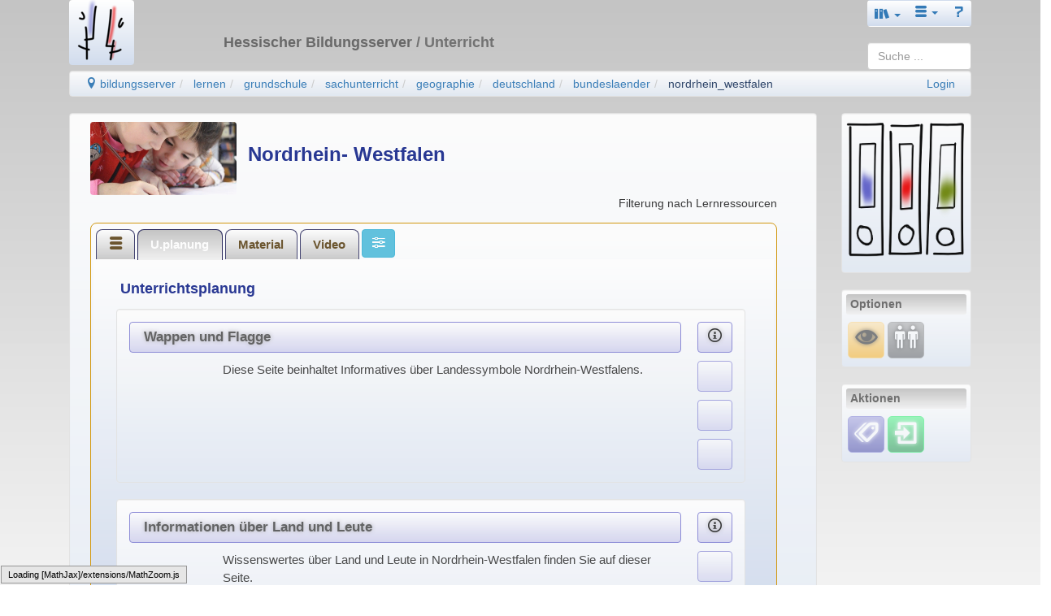

--- FILE ---
content_type: text/html; charset=utf-8
request_url: https://lernarchiv.bildung.hessen.de/grundschule/Sachunterricht/geographie/deutschland/bundeslaender/nordrhein_westfalen/index.html
body_size: 6705
content:
<!DOCTYPE html>
<html lang="de">
<head>
    

<meta charset="UTF-8" />
<meta http-equiv="X-UA-Compatible" content="IE=edge,chrome=1" />
<meta name="viewport" content="width=device-width, initial-scale=1.0" />
<meta name="DC.Subject.Publisher" content="Hessischer Bildungsserver" />
<meta name="DC.Subject.Rights" content="https://djaco.bildung.hessen.de/impress.html" />


<title>Hessischer Bildungsserver</title>

<link href="/djaco_media/skin_style/logo/favicon.ico" rel="shortcut icon" sizes="32x32">
<link href="/djaco_media/skin_style/logo/bs_logo_200x200.png" rel="shortcut icon" sizes="200x200">
<link href="/djaco_media/skin_style/logo/apple-icon-bs.png" rel="apple-touch-icon">

<link rel="stylesheet" type="text/css" href="/djaco_media/javascript/jquery/css/sunny/jquery-ui.css" />
<link href="/djaco_media/bootstrap_djaco.min.css" rel="stylesheet">
<link rel="stylesheet" type="text/css" href="/djaco_media/skin_style/djaco_blau_02.css" />
<link rel="stylesheet" type="text/css" href="/djaco_media/font/icomoon/style.css" />

<script type="text/javascript" src="/djaco_media/javascript/jquery/jquery_djaco.js"></script>

<script src="/djaco_media/bootstrap/js/bootstrap.js"></script>
<link href="/djaco_media/bootstrap-dialog/bootstrap-dialog.css" rel="stylesheet" type="text/css">
<script src="/djaco_media/bootstrap-dialog/bootstrap-dialog.js"></script>
<script>
    
    var bootstrapTooltip = $.fn.tooltip.noConflict();
    $.fn.bootstrapTTip = bootstrapTooltip;
    
    var bootstrapButton = $.fn.button.noConflict();
    
    $.fn.bootstrapBtn = bootstrapButton 
</script>







    
    <style>
body {


    background: -webkit-linear-gradient(top, rgba(195,195,195,1), rgba(240,240,240,0.82));
    background: linear-gradient(to top, rgba(240,240,240,0.82), rgba(195,195,195,1));



    background-attachment: fixed;
}


.aside-info h1, .aside-info h2, .aside-info h3, .aside-info h4, .aside-info h5, .aside-info h6 {
	background: #bcbbe8;
	background: -webkit-gradient(linear, left bottom, left top, color-stop(0, rgba(240,240,240,0.82)), color-stop(1, rgba(195,195,195,1)));
	background: -ms-linear-gradient(bottom, rgba(195,195,195,1), rgba(240,240,240,0.82));
	background: -moz-linear-gradient(center bottom, rgba(195,195,195,1) 0%, rgba(240,240,240,0.82) 100%);
	background: -o-linear-gradient(rgba(195,195,195,1), rgba(240,240,240,0.82));
	filter: progid:DXImageTransform.Microsoft.gradient(startColorstr='rgba(240,240,240,0.82)', endColorstr='rgba(195,195,195,1)', GradientType=0);
	color: rgba(105,105,105,1);
}

.nav > li.active > a, .ui-state-active, .ui-widget-content .ui-state-active, .ui-widget-header .ui-state-active {
	background: #bcbbe8;
	background: -webkit-gradient(linear, left bottom, left top, color-stop(0, rgba(240,240,240,0.82)), color-stop(1, rgba(195,195,195,1)));
	background: -ms-linear-gradient(bottom, rgba(195,195,195,1), rgba(240,240,240,0.82));
	background: -moz-linear-gradient(center bottom, rgba(195,195,195,1) 0%, rgba(240,240,240,0.82) 100%);
	background: -o-linear-gradient(rgba(195,195,195,1), rgba(240,240,240,0.82));
	filter: progid:DXImageTransform.Microsoft.gradient(startColorstr='rgba(240,240,240,0.82)', endColorstr='rgba(195,195,195,1)', GradientType=0);
    opacity: 1;
	color: white;
	border-color: #1d1d54;
}
.nav > li > a:hover {
	background-color: rgba(195,195,195,1);
	color: #fffacd;
	text-shadow: none;
	outline: 0;
	-webkit-box-shadow: inset 0 1px 1px rgba(0,0,0,.075), 0 0 8px rgba(82,168,236,.6);
	-moz-box-shadow: inset 0 1px 1px rgba(0,0,0,.075), 0 0 8px rgba(82,168,236,.6);
	box-shadow: inset 0 1px 1px rgba(0,0,0,.075), 0 0 8px rgba(82,168,236,.6);
}



.header h1, .header h2, .header h3, .header h4, .header h5, .header h6 {

    color: rgba(105,105,105,1);

}
.right_bottom_space {
    padding-right: 5px;
    padding-bottom: 5px;
}
</style>

</head>
<body>
<div class="container hidden-print">
    <header>
        

    <div class="container-fluid">
        
        <div style="padding-bottom: 1px" class="row">
            
            <div class="hidden-xs hidden-print col-sm-2">
                <a href="https://djaco.bildung.hessen.de" class="no-highlight"><img
                        src="/djaco_media/skin_style/logo/bs_logo_80x80.png"
                        height="100%" alt="Bildung Hessen Logo"
                        class="light bordered-null"/></a>
            </div>
            
            <div class=" col-xs-12 col-sm-10 pull-right">
                
                <div class="row">
                    
                        <div class="col col-sm-offset-8 col-md-offset-8 col-lg-offset-8 col-sm-4">
                            <nav>
                                <div class="navbar light pull-right">
                                    <div>
                                        <ul class="nav nav-pills">
                                            <style>
    .dropdown-toggle:hover .dropdown-menu {
        display: block;
    }
</style>

                    <li class="dropdown">
                        <a id="start" href="#" role="button" class="dropdown-toggle" data-toggle="dropdown"><span class="glyphicon icon-books" style="font-size: 130%"></span> <b class="caret"></b></a>
                        <ul class="dropdown-menu" role="menu" aria-labelledby="drop2">
                            <li>
                                <a role="menuitem" id="unterricht" href="https://lernarchiv.bildung.hessen.de/index.html">Unterricht</a>
                            </li>
                            <li>
                                <a role="menuitem" id="lehrerbildung_tablet" href="https://lehrerbildung.bildung.hessen.de/index.html">Lehrerbildung</a>
                            </li>
                            <li>
                                <a role="menuitem" id="medienbildung_tablet" href="https://medien.bildung.hessen.de/index.html">Medienbildung</a>
                            </li>
                            <li>
                                <a role="menuitem" id="schule" href="https://djaco.bildung.hessen.de/schule/index.html">Schule</a>
                            </li>
                            <li>
                                <a role="menuitem" id="region" href="https://region.bildung.hessen.de/index.html">Bildungsregion</a>
                            </li>
                            <li>
                                <a role="menuitem" id="plattform" href="https://arbeitsplattform.bildung.hessen.de/index.html">Arbeitsplattform</a>
                            </li>
                            <li>
                                <a role="menuitem" id="mehr" href="https://dms-portal.bildung.hessen.de/mehr/index.html">Mehr ...</a>
                            </li>
                            <div class="hidden-lg">
                            <li role="menuitem"><a href="http://www.hessen.de/" title="Landesportal" target="_extern">Hessen</a></li> <li role="menuitem"><a href="http://www.kultusministerium.hessen.de/" title="Hessisches Kultusministerium" target="_extern">HKM</a></li> <li role="menuitem"><a href="http://la.hessen.de/" title="Hessisches Lehrkräfteakademie" target="_extern">LA</a></li>
                                <li class="divider"></li>
                                <li>
                                    <a role="menuitem" id="einfuehrung" href="https://dms-portal.bildung.hessen.de/einfuehrung/index.html">Einführung</a>
                                </li>
                                <li>
                                    <a role="menuitem" id="wir_ueber_uns" href="https://dms-portal.bildung.hessen.de/wir_ueber_uns/index.html">Wir über uns</a>
                                </li>
                            </div>
                        </ul>
                    </li>
                    <li class="dropdown visible-lg">
                        <a id="more" href="#" role="button" class="dropdown-toggle" data-toggle="dropdown"><span class="icon icon-menu-3"></span> <b class="caret"></b></a>
                        <ul class="dropdown-menu" role="menu" aria-labelledby="drop2">
                            <li role="menuitem"><a href="http://www.hessen.de/" title="Landesportal" target="_extern">Hessen</a></li> <li role="menuitem"><a href="http://www.kultusministerium.hessen.de/" title="Hessisches Kultusministerium" target="_extern">HKM</a></li> <li role="menuitem"><a href="http://la.hessen.de/" title="Hessisches Lehrkräfteakademie" target="_extern">LA</a></li>
                            <li class="divider"></li>
                            <li>
                                <a role="menuitem" id="einfuehrung" href="https://dms-portal.bildung.hessen.de/einfuehrung/index.html">Einführung</a>
                            </li>
                            <li>
                                <a role="menuitem" id="wir_ueber_uns" href="https://dms-portal.bildung.hessen.de/wir_ueber_uns/index.html">Wir über uns</a>
                            </li>
                        </ul>
                    </li>
                    <li>
                        <a id="hilfe" href="https://hilfe.bildung.hessen.de/index.html"><span class="icon icon-question-3"></span></a>
                    </li>

<script type="text/javascript">//(function(e,d,b){var a=0;var f=null;var c={x:0,y:0};e("[data-toggle]").closest("li").on("mouseenter",function(g){if(f){f.removeClass("open")}d.clearTimeout(a);f=e(this);a=d.setTimeout(function(){f.addClass("open")},b)}).on("mousemove",function(g){if(Math.abs(c.x-g.ScreenX)>4||Math.abs(c.y-g.ScreenY)>4){c.x=g.ScreenX;c.y=g.ScreenY;return}if(f.hasClass("open")){return}d.clearTimeout(a);a=d.setTimeout(function(){f.addClass("open")},b)}).on("mouseleave",function(g){d.clearTimeout(a);f=e(this);a=d.setTimeout(function(){f.removeClass("open")},b)})})(jQuery,window,200);</script>

                                        </ul>
                                    </div>
                                </div>
                            </nav>
                        </div>
                    
                </div>
                
                <div class="row">
                    <div class="col-xs-10 col-sm-7 ">
                        <div class="header">
                            <div>
                                
                                    <h4 style="margin-top: -0.5em"> Hessischer Bildungsserver
                                        
                                            <span style="opacity: 0.9">/ Unterricht</span>
                                    </h4>
                                
                            </div>
                        </div>
                    </div>
                    
                    <div style="margin-top: -0em" class="hidden-xs col-sm-2 pull-right">
                        
                            <div>
  <form name="l_input" method="post" action="index.html/searchelastic_e_domain/" class="form-no-margin">
      <input type="hidden" name="csrfmiddlewaretoken" value="rLeXqtj2N9COK0Yzyc2qu9OOnabM6nU6yAW3XwbeYep6LqSCS9RwOhtQVv6SAx30">
      <input name="search_path" value="lernarchiv.bildung.hessen.de" type="hidden" />
      <input type="search" class="search form-control" id="id_query" name="query" value="" placeholder="Suche ..." />
  </form>
</div>
                            
                            
                            
                        
                    </div>
                </div>
            </div>
        </div>
        
        <div class="row">
            <div class="col-xs-12 hidden-sm hidden-md hidden-lg hidden-print pull-right">
                
                    <div>
  <form name="l_input" method="post" action="index.html/searchelastic_e_domain/" class="form-no-margin">
      <input type="hidden" name="csrfmiddlewaretoken" value="rLeXqtj2N9COK0Yzyc2qu9OOnabM6nU6yAW3XwbeYep6LqSCS9RwOhtQVv6SAx30">
      <input name="search_path" value="lernarchiv.bildung.hessen.de" type="hidden" />
      <input type="search" class="search form-control" id="id_query" name="query" value="" placeholder="Suche ..." />
  </form>
</div>
                    
                
            </div>
            <div class="col-xs-12">
                <ul class="breadcrumb well" style="padding-top: 5px; padding-bottom: 5px">
                    <li>
    <a href="https://dms.bildung.hessen.de/index.html" title="Willkommen beim Bildungsserver Hessen" ><span class="icon-location"></span> bildungsserver</a>
</li><li>
    <a href="https://lernarchiv.bildung.hessen.de/index.html" title="Materialien für Lehrende und Lernende" >lernen</a>
</li><li>
    <a href="https://lernarchiv.bildung.hessen.de/grundschule/index.html" title="Lernarchive für Grund- und Förderschule" >grundschule</a>
</li><li>
    <a href="https://lernarchiv.bildung.hessen.de/grundschule/Sachunterricht/index.html" title="Sachunterricht" >sachunterricht</a>
</li><li>
    <a href="https://lernarchiv.bildung.hessen.de/grundschule/Sachunterricht/geographie/index.html" title="Geographie" >geographie</a>
</li><li>
    <a href="https://lernarchiv.bildung.hessen.de/grundschule/Sachunterricht/geographie/deutschland/index.html" title="Deutschland" >deutschland</a>
</li><li>
    <a href="https://lernarchiv.bildung.hessen.de/grundschule/Sachunterricht/geographie/deutschland/bundeslaender/index.html" title="Bundesländer Deutschlands" >bundeslaender</a>
</li><li>
    <a href="https://lernarchiv.bildung.hessen.de/grundschule/Sachunterricht/geographie/deutschland/bundeslaender/nordrhein_westfalen/index.html" title="Nordrhein- Westfalen" class="active" >nordrhein_westfalen</a>
</li> <span class="pull-right">
                        
                    <a href="https://login.bildung.hessen.de?skin=sp&i=-1&url=aHR0cHM6Ly9pZC5iaWxkdW5nLmhlc3Nlbi5kZS9sb2dpbi8/bmV4dD1odHRwczovL2xlcm5hcmNoaXYuYmlsZHVuZy5oZXNzZW4uZGUvZ3J1bmRzY2h1bGUvU2FjaHVudGVycmljaHQvZ2VvZ3JhcGhpZS9kZXV0c2NobGFuZC9idW5kZXNsYWVuZGVyL25vcmRyaGVpbl93ZXN0ZmFsZW4vaW5kZXguaHRtbCZvcmdfaWQ9MA==">Login</a></span>
                </ul>
                
            </div>
        </div>
    </div>

<script>
    document.addEventListener('DOMContentLoaded', function () {
        if (document.getElementById('hide-message')) {
            document.querySelector('#hide-message').addEventListener('click', hidemessages);
        }
        if (document.getElementById('toggle-message')) {
            document.querySelector('#toggle-message').addEventListener('click', togglemessages);
            document.getElementById('toggle-message').hidden = true;
        }

        function hidemessages() {
            $("#hide-message").hide( "drop", { direction: "up" }, "slow" );
            $("#toggle-message").show({ direction: "down" }, "slow");
        };

        function togglemessages() {
            $("#hide-message").show("drop", { direction: "up" }, "slow");
            $("#toggle-message").hide("slow" );
        }
    });
</script>


    </header>
</div>

<div class="container">
    <main>
        <div class="col col-xs-12 col-sm-10 col-md-10 col-lg-10 xs-compact">
            <div id="content_main" class="well compacter xs-compact">
                
                



    
        <style>
            .vcenter {
                display: inline-block;
                vertical-align: middle;
                float: none;
            }
        </style>
        <div class="container">
            <div class="hidden-xs">
                <div class="col-sm-2 col-md-2 col-lg-2 compacter vcenter">
                    <a href=""
                       title=""><img class="image-rounded"
                                                                                    src="https://lernarchiv.bildung.hessen.de/grundschule/bilder/grundschule_maedchen.png"
                                                                                    alt=""/></a>
                </div>
                <div class="col-sm-7 col-md-7 col-lg-7 compacter vcenter">
                    
                        <h3 style="display: inline">Nordrhein- Westfalen
                         </h3>
                        
                    
                    

                    

                    <p style="display: block"></p>
                    
                    
                    
                </div>
            </div>
            <div class="visible-xs-block">
                
                    <h3 style="display: inline">Nordrhein- Westfalen
                     </h3>
                    
                
                

                

                <p style="display: block"></p>
                
                
                
            </div>
        </div>

    






<div class="container">
    
        <div class="col-xs-12 col-sm-9 col-md-9 col-lg-9 compacter">
        

<p align="right" style="margin-top: -1em; line-height: 2em">Filterung nach Lernressourcen</p>

<div id="myView" class="tab-pane fade in active">
    <ul>
        
        
        <li>
            <a href="https://lernarchiv.bildung.hessen.de/grundschule/Sachunterricht/geographie/deutschland/bundeslaender/nordrhein_westfalen/index.html/panel_lrt/?id=9999" title="Reiter: Gesamtliste"><span class="icon-menu-3"></span></a>
        </li>
        
        <li>
            <a href="https://lernarchiv.bildung.hessen.de/grundschule/Sachunterricht/geographie/deutschland/bundeslaender/nordrhein_westfalen/index.html/panel_lrt/?id=19" title="Reiter: Unterrichtsplanung">U.planung</a>
        </li>
        
        <li>
            <a href="https://lernarchiv.bildung.hessen.de/grundschule/Sachunterricht/geographie/deutschland/bundeslaender/nordrhein_westfalen/index.html/panel_lrt/?id=4" title="Reiter: Arbeitsmaterial">Material</a>
        </li>
        
        <li>
            <a href="https://lernarchiv.bildung.hessen.de/grundschule/Sachunterricht/geographie/deutschland/bundeslaender/nordrhein_westfalen/index.html/panel_lrt/?id=10" title="Reiter: Video/Animation">Video</a>
        </li>
        
        <li>
            <button id="btn-settings" type="button" class="btn btn-info btn-small icon-settings" title="Filterung der Ergebnisse"
                data-toggle="collapse" data-target=".div-settings-collapse"></button>
        </li>
    </ul>
    <!-- quick and dirty Fehlerkorrektur jquery -ui - abs -->
    <br style="line-height:1.4em;" />
</div>



<script type="text/javascript">
    $(function(){$('#myView').tabs({ 
        active: 1,
        beforeLoad: function(event, ui) {
            ui.panel.html('<img src="/djaco_media/image/action/ajax-loader.gif" width="32" height="32" style="vertical-align:middle;"> Daten werden geladen ...');
            },
        
        beforeActivate: function(event,ui) {
            if (ui.newTab.find("a").hasClass("no-ajax")) {
                 window.location = ui.newTab.find("a").attr("href");
                 return false;
            }
        }
    });
});
</script>

        </div>
    
</div>




                
            </div>
        </div>
    </main>

    <aside>
        <div class="col col-xs-12 col-sm-2 col-md-2 col-lg-2 hidden-print xs-compact">
            


<div class="visible-lg compacter well">
    
    
    <div class="wider" style="margin-bottom: 1em">
        <a class="no-highlight" href="https://lernarchiv.bildung.hessen.de/index.html"><img src="https://lernarchiv.bildung.hessen.de/edu_images/logo_lernarchiv.png" width="180" height="184" alt="Zum Inhaltsverzeichnis der Lernarchive" style="margin-top:3px"/></a>
    </div>
    

    
</div>



            




<div class="hidden-xs hidden-sm">
    
    
        <div class="well compacter">
            <div class="aside-info" style="padding-bottom: .25em">
                <div class="btn-group btn-block">
                    <h6>Optionen</h6>
                    <div style="padding:0.25em;"></div>
                    <a href="https://mauswiesel.bildung.hessen.de/wissen/geografie/bundeslaender/bundeslaender_deutschland/nordrhein_westfalen/index.html" class="no-highlight" aria-label="Mauswiesel"><button class="manage-button" title="Mauswiesel"><span
	class="icon icon-eye"></button></a><a href="https://lehrerbildung.bildung.hessen.de/suche/suche_fortbildung_komplett_db.html?fach=95&amp;schulart=58" class="no-highlight" aria-label="Fortbildung"><button class="option-button" title="Fortbildung"><span
	class="icon icon-people"></span></button></a>
                </div>
            </div>
        </div>
    
    
        <div class="well compacter">
            <div class="aside-info" style="padding-bottom: .25em">
                <div class="btn-group btn-block">
                    <h6>Aktionen</h6>
                </div>
                <div style="padding:0.25em;"></div>
                <button type="button" class="action-button" data-toggle="collapse" data-target="#div-jump-collapse" title="Tags/Schlüsselwörter"><span
	class="icon icon-tags-3"></span></button><a href="https://id.bildung.hessen.de/login/?next=https://lernarchiv.bildung.hessen.de/grundschule/Sachunterricht/geographie/deutschland/bundeslaender/nordrhein_westfalen/index.html&amp;org_id=0" class="no-highlight" aria-label="Einloggen"><button class="user-button" title="Einloggen"><span
	class="icon icon-enter"></span></button></a>
                
                    <div id="div-jump-collapse" class="collapse">
                        <div style="padding:0.3em;"></div>
                        <p>
                            <b>Verwandte Seiten:</b>
                        </p>
                        
                            <p style="margin-bottom: .2em; margin-left: 0.2em">

                                <a href="https://lernarchiv.bildung.hessen.de/grundschule/Sachunterricht/geographie/deutschland/bundeslaender/nordrhein_westfalen/index.html/show_info_for_tag/?tag=nordrheinwestfal&info=Nordrhein_Westfalen"
                                   class="btn btn-info">Nordrhein_Westfalen</a>
                            </p>
                        
                    </div>
                
            </div>

        </div>
    
    
</div>
<div class="hidden-md hidden-lg">
    <nav>
        <div class="navbar light" style="margin-bottom: -2em">
            <div>
                <ul class="nav nav-pills">
                    
                        <li class="dropdown">
                            <a id="options_list" href="#" role="button" class="dropdown-toggle"
                               data-toggle="dropdown" title="Optionen"><span class="icon-equalizer"></span>
                                <b class="caret"></b></a>
                            <ul class="dropdown-menu" role="menu" aria-labelledby="drop2">
                                <li><a href="https://mauswiesel.bildung.hessen.de/wissen/geografie/bundeslaender/bundeslaender_deutschland/nordrhein_westfalen/index.html"  aria-label="Mauswiesel"><span class="icon icon-eye" title="Mauswiesel"></span></a></li><li><a href="https://lehrerbildung.bildung.hessen.de/suche/suche_fortbildung_komplett_db.html?fach=95&amp;schulart=58"  aria-label="Fortbildung"><span class="icon icon-people" title="Fortbildung"></span></a></li>
                            </ul>
                        </li>
                    
                    
                        <li class="dropdown">
                            <a id="community_list" href="#" role="button" class="dropdown-toggle"
                               data-toggle="dropdown">Aktionen <b class="caret"></b></a>
                            <ul class="dropdown-menu" role="menu" aria-labelledby="drop2">
                                <li><a data-toggle="collapse" data-target="#div-jump-collapse"><span
	class="icon icon-tags-3"></span> Verwandte Seiten</a></li><li><a href="https://id.bildung.hessen.de/login/?next=https://lernarchiv.bildung.hessen.de/grundschule/Sachunterricht/geographie/deutschland/bundeslaender/nordrhein_westfalen/index.html&amp;org_id=0"  aria-label="Einloggen"><span class="icon icon-enter" title="Einloggen"></span></a></li>
                            </ul>
                        </li>
                    
                    
                </ul>
            </div>
        </div>
    </nav>
</div>




            <br/>
        </div>
    </aside>
</div>

<div class="container hidden-print">
    <footer>
        <div class="col col-sm-12 col-md-12 col-lg-12 xs-compact" style="padding-top: 1em">
            


<div class="well compacter hidden-xs">
    <div style="float:left;">
        
                <a href="https://djaco.bildung.hessen.de/impress.html">Impressum</a>&nbsp;<a href="https://djaco.bildung.hessen.de/datenschutz.html">Datenschutz</a> <a href="https://djaco.bildung.hessen.de/disclaimer.html">Haftungsausschluss</a>
    </div>
    <div style="text-align:right;">
	<span title="Verantwortlich für den Inhalt dieser Seite"><script type="text/javascript">eval(unescape('%64%6F%63%75%6D%65%6E%74%2E%77%72%69%74%65%28%27%3C%61%20%20%63%6C%61%73%73%3D%22%6E%61%76%2D%6C%69%6E%6B%22%20%68%72%65%66%3D%22%6D%61%69%6C%74%6F%3A%4B%65%72%73%74%69%6E%2E%4B%65%68%72%40%73%63%68%75%6C%70%6F%72%74%61%6C%2E%68%65%73%73%65%6E%2E%64%65%22%20%3E%4B%65%72%73%74%69%6E%20%4B%65%68%72%3C%2F%61%3E%27%29'))</script></span> | <a title="Letzte Änderung am">23.1.2023</a>
        
        <br/>
    </div>
</div>
<div class="visible-xs-block">
    <div class="well col col-xs-12 compacter">
        <div style="float:left;">
            
                    <a href="https://djaco.bildung.hessen.de/impress.html">Impressum</a>&nbsp;<a href="https://djaco.bildung.hessen.de/datenschutz.html">Datenschutz</a> <a href="https://djaco.bildung.hessen.de/disclaimer.html">Haftungsausschluss</a>
        </div>
        <div style="text-align:right;">
	<span title="Verantwortlich für den Inhalt dieser Seite"><script type="text/javascript">eval(unescape('%64%6F%63%75%6D%65%6E%74%2E%77%72%69%74%65%28%27%3C%61%20%20%63%6C%61%73%73%3D%22%6E%61%76%2D%6C%69%6E%6B%22%20%68%72%65%66%3D%22%6D%61%69%6C%74%6F%3A%4B%65%72%73%74%69%6E%2E%4B%65%68%72%40%73%63%68%75%6C%70%6F%72%74%61%6C%2E%68%65%73%73%65%6E%2E%64%65%22%20%3E%4B%65%72%73%74%69%6E%20%4B%65%68%72%3C%2F%61%3E%27%29'))</script></span> | <a title="Letzte Änderung am">23.1.2023</a>
            
            <br/>
        </div>
    </div>
</div>


        </div>
    </footer>
</div>


<!--[if lt IE 9]>
<script src="/djaco_media/javascript/respond/html5shiv.js"></script>
<script src="/djaco_media/javascript/respond/respond.min.js"></script>
<![endif]-->
<!--[if lte IE 8]>
<script type="text/javascript" src="/djaco_media/javascript/html5_elements.js"></script>
<![endif]-->
<!--[if lte IE 7]>
<link rel="stylesheet" type="text/css" href="/djaco_media/skin_style/exercisefolder/select/patch_select.css" />
<![endif]-->


<script type="text/x-mathjax-config">
    MathJax.Hub.Config({
    extensions: ["tex2jax.js"],
    jax: ["input/TeX", "output/HTML-CSS"],
    tex2jax: {
    inlineMath: [ ['$','$'], ["\\(","\\)"] ],
    displayMath: [ ['$$','$$'], ["\\[","\\]"] ],
    processEscapes: true
    },
    "HTML-CSS": { availableFonts: ["TeX"] }
    });
</script>
<script type="text/javascript" src="/djaco_media/javascript/mathjax-MathJax/MathJax.js"></script>
































</body>
</html>


--- FILE ---
content_type: text/html; charset=utf-8
request_url: https://lernarchiv.bildung.hessen.de/grundschule/Sachunterricht/geographie/deutschland/bundeslaender/nordrhein_westfalen/index.html/panel_lrt/?id=19
body_size: 2052
content:



<div class="container">
    <div class="div-settings-collapse col-sm-9 col-md-9 col-lg-9 compacter collapse well-dark">
        <h4>Filterung nach Schulstufen und Eigenschaften</h4>

        <div class="form-group" id="info_level_type">
            <label for="id_level_type_19" class="required">Schulstufe
                    &nbsp;&nbsp;&nbsp;&nbsp;<span class="help-mode icon-info" title="<p>Hier legen Sie fest, ob bzw. für welche Schulstufe die Lernressourcen gefiltert werden sollen.</p>"></span>
            </label>
            <br clear="all" />
            <span id="id_level_type_19">
            <input checked="checked" id="id_l_unfiltered_19" name="level_type_19" type="radio" value="l_unfiltered" /><label for="id_l_unfiltered_19">ungefiltert</label>
            <input id="id_l_primar_19" name="level_type_19" type="radio" value="primar" /><label for="id_l_primar_19">Primarstufe</label>
            <input id="id_l_special_19" name="level_type_19" type="radio" value="special" /><label for="id_l_special_19">Förderbedarf</label>
            <input id="id_l_s1_19" name="level_type_19" type="radio" value="s1" /><label for="id_l_s1_19">S I</label>
            <input id="id_l_s2_19" name="level_type_19" type="radio" value="s2" /><label for="id_l_s2_19">S II</label>
            <input id="id_l_vocational_19" name="level_type_19" type="radio" value="vocational" /><label for="id_l_vocational_19">Berufliche Bildung</label>
            </span>
        </div>
        <div class="form-group" id="info_property_type_19">
            <label for="id_property_type_19" class="required">Eigenschaften
                    &nbsp;&nbsp;&nbsp;&nbsp;<span class="help-mode icon-info" title="<p>Hier legen Sie fest, ob bzw. nach welchen Eigenschaften die Lernressourcen gefiltert werden sollen.</p>"></span>
            </label>
            <br clear="all" />
            <span id="id_property_type_19">
            <input checked="checked" id="id_f_unfiltered_19" name="property_type_19" type="radio" value="f_unfiltered" /><label for="id_f_unfiltered_19">ungefiltert</label>
            <input id="id_f_recommended_19" name="property_type_19" type="radio" value="recommended" /><label for="id_f_recommended_19">Empfehlung</label>
            <input id="id_f_with_tags_19" name="property_type_19" type="radio" value="with_tags" /><label for="id_f_with_tags_19">Tags</label>
            
            <input id="id_f_staged_19" name="property_type_19" type="radio" value="staged" /><label for="id_f_staged_19">Unterrichtsphasen</label>
            
            <input id="id_f_self_learning_19" name="property_type_19" type="radio" value="self_learning" /><label for="id_f_self_learning_19">Selbstlernen</label>
            </span>
        </div>
    </div>
    <script>
        $("#id_level_type_19").buttonset();
        $("#id_property_type_19").buttonset();
    </script>

</div>
<div class="container">
    <div class="hidden-xs">
        <div class="col-xs-9 col-sm-9 col-md-9 col-lg-9 compacter">
            
            

<div class="col-xs-12 col-sm-12 col-md-12 col-lg-12 compacter head-link">
    
    <h4>Unterrichtsplanung</h4>
    
</div>

            
            

<div class="col-xs-11 col-sm-11 col-md-11 col-lg-11 well compacter is_not_recommended is_not_staged is_not_tagged is_not_self_learning is_not_special is_not_s1 is_not_s2 is_not_vocational">
    <div class="col-xs-10 col-sm-10 col-md-10 col-lg-11 compacter">
        <div class="col-xs-12 col-sm-12 col-md-12 col-lg-12 compacter">
            
                <a class="btn-link btn btn-block left-aligned"
                   href="https://www.land.nrw/de/land-und-leute/landessymbole"
                   title="Unterrichtsplanung"
                   target="_extern">Wappen und Flagge </a>
            
        </div>
        <div class="col-xs-2 col-sm-2 col-md-2 col-lg-2 compacter">
            
        </div>
        <div class="col-xs-10 col-sm-10 col-md-10 col-lg-10 compacter">
            
            <p>Diese Seite beinhaltet Informatives über Landessymbole Nordrhein-Westfalens.</p>
            
        </div>
    </div>

    <div class="col-xs-2 col-sm-2 col-md-2 col-lg-1 compacter">
        <div class="col-xs-12 col-sm-12 col-md-12 col-lg-12 compacter">
            <a href="https://lernarchiv.bildung.hessen.de/grundschule/Sachunterricht/geographie/deutschland/bundeslaender/nordrhein_westfalen/edu_1257784198.html" title="Details"> <span
                    class="icon-info btn-link btn btn-block"></span> </a>
        </div>
        <div class="col-xs-12 col-sm-12 col-md-12 col-lg-12 compacter">
            
                <span class="btn-link btn btn-block" title="Wenn hier ein * steht, handelt es sich um eine Empfehlung der Redaktion"
                disabled="disabled">&nbsp;</span>
            
        </div>
        <div class="col-xs-12 col-sm-12 col-md-12 col-lg-12 compacter">
            
                <span class="btn-link btn btn-block" title="Unfreie Lizenz"
                      disabled="disabled">&nbsp;</span>
            
        </div>
        <div class="col-xs-12 col-sm-12 col-md-12 col-lg-12 compacter">
            
                <span class="btn-link btn btn-block" title="Für Lehrkräfte"
                      disabled="disabled">&nbsp;</span>
            
        </div>
    </div>
</div>

            
            

<div class="col-xs-11 col-sm-11 col-md-11 col-lg-11 well compacter is_not_recommended is_not_staged is_not_tagged is_not_self_learning is_not_special is_not_s1 is_not_s2 is_not_vocational">
    <div class="col-xs-10 col-sm-10 col-md-10 col-lg-11 compacter">
        <div class="col-xs-12 col-sm-12 col-md-12 col-lg-12 compacter">
            
                <a class="btn-link btn btn-block left-aligned"
                   href="http://www.nrw.de/nordrhein-westfalen/land-und-leute/land.html"
                   title="Unterrichtsplanung"
                   target="_extern">Informationen über Land und Leute </a>
            
        </div>
        <div class="col-xs-2 col-sm-2 col-md-2 col-lg-2 compacter">
            
        </div>
        <div class="col-xs-10 col-sm-10 col-md-10 col-lg-10 compacter">
            
            <p>Wissenswertes über Land und Leute in Nordrhein-Westfalen finden Sie auf dieser Seite.</p>
            
        </div>
    </div>

    <div class="col-xs-2 col-sm-2 col-md-2 col-lg-1 compacter">
        <div class="col-xs-12 col-sm-12 col-md-12 col-lg-12 compacter">
            <a href="https://lernarchiv.bildung.hessen.de/grundschule/Sachunterricht/geographie/deutschland/bundeslaender/nordrhein_westfalen/edu_1257784098.html" title="Details"> <span
                    class="icon-info btn-link btn btn-block"></span> </a>
        </div>
        <div class="col-xs-12 col-sm-12 col-md-12 col-lg-12 compacter">
            
                <span class="btn-link btn btn-block" title="Wenn hier ein * steht, handelt es sich um eine Empfehlung der Redaktion"
                disabled="disabled">&nbsp;</span>
            
        </div>
        <div class="col-xs-12 col-sm-12 col-md-12 col-lg-12 compacter">
            
                <span class="btn-link btn btn-block" title="Unfreie Lizenz"
                      disabled="disabled">&nbsp;</span>
            
        </div>
        <div class="col-xs-12 col-sm-12 col-md-12 col-lg-12 compacter">
            
                <span class="btn-link btn btn-block" title="Für Lehrkräfte"
                      disabled="disabled">&nbsp;</span>
            
        </div>
    </div>
</div>

            
        </div>
    </div>
    <div class="visible-xs-block">
        <div class="col-xs-12 col-sm-12 col-md-12 col-lg-12 compacter">
            
            

<div class="col-xs-12 col-sm-12 col-md-12 col-lg-12 compacter head-link">
    
    <h4>Unterrichtsplanung</h4>
    
</div>

            
            

<div class="col-xs-11 col-sm-11 col-md-11 col-lg-11 well compacter is_not_recommended is_not_staged is_not_tagged is_not_self_learning is_not_special is_not_s1 is_not_s2 is_not_vocational">
    <div class="col-xs-10 col-sm-10 col-md-10 col-lg-11 compacter">
        <div class="col-xs-12 col-sm-12 col-md-12 col-lg-12 compacter">
            
                <a class="btn-link btn btn-block left-aligned"
                   href="https://www.land.nrw/de/land-und-leute/landessymbole"
                   title="Unterrichtsplanung"
                   target="_extern">Wappen und Flagge </a>
            
        </div>
        <div class="col-xs-2 col-sm-2 col-md-2 col-lg-2 compacter">
            
        </div>
        <div class="col-xs-10 col-sm-10 col-md-10 col-lg-10 compacter">
            
            <p>Diese Seite beinhaltet Informatives über Landessymbole Nordrhein-Westfalens.</p>
            
        </div>
    </div>

    <div class="col-xs-2 col-sm-2 col-md-2 col-lg-1 compacter">
        <div class="col-xs-12 col-sm-12 col-md-12 col-lg-12 compacter">
            <a href="https://lernarchiv.bildung.hessen.de/grundschule/Sachunterricht/geographie/deutschland/bundeslaender/nordrhein_westfalen/edu_1257784198.html" title="Details"> <span
                    class="icon-info btn-link btn btn-block"></span> </a>
        </div>
        <div class="col-xs-12 col-sm-12 col-md-12 col-lg-12 compacter">
            
                <span class="btn-link btn btn-block" title="Wenn hier ein * steht, handelt es sich um eine Empfehlung der Redaktion"
                disabled="disabled">&nbsp;</span>
            
        </div>
        <div class="col-xs-12 col-sm-12 col-md-12 col-lg-12 compacter">
            
                <span class="btn-link btn btn-block" title="Unfreie Lizenz"
                      disabled="disabled">&nbsp;</span>
            
        </div>
        <div class="col-xs-12 col-sm-12 col-md-12 col-lg-12 compacter">
            
                <span class="btn-link btn btn-block" title="Für Lehrkräfte"
                      disabled="disabled">&nbsp;</span>
            
        </div>
    </div>
</div>

            
            

<div class="col-xs-11 col-sm-11 col-md-11 col-lg-11 well compacter is_not_recommended is_not_staged is_not_tagged is_not_self_learning is_not_special is_not_s1 is_not_s2 is_not_vocational">
    <div class="col-xs-10 col-sm-10 col-md-10 col-lg-11 compacter">
        <div class="col-xs-12 col-sm-12 col-md-12 col-lg-12 compacter">
            
                <a class="btn-link btn btn-block left-aligned"
                   href="http://www.nrw.de/nordrhein-westfalen/land-und-leute/land.html"
                   title="Unterrichtsplanung"
                   target="_extern">Informationen über Land und Leute </a>
            
        </div>
        <div class="col-xs-2 col-sm-2 col-md-2 col-lg-2 compacter">
            
        </div>
        <div class="col-xs-10 col-sm-10 col-md-10 col-lg-10 compacter">
            
            <p>Wissenswertes über Land und Leute in Nordrhein-Westfalen finden Sie auf dieser Seite.</p>
            
        </div>
    </div>

    <div class="col-xs-2 col-sm-2 col-md-2 col-lg-1 compacter">
        <div class="col-xs-12 col-sm-12 col-md-12 col-lg-12 compacter">
            <a href="https://lernarchiv.bildung.hessen.de/grundschule/Sachunterricht/geographie/deutschland/bundeslaender/nordrhein_westfalen/edu_1257784098.html" title="Details"> <span
                    class="icon-info btn-link btn btn-block"></span> </a>
        </div>
        <div class="col-xs-12 col-sm-12 col-md-12 col-lg-12 compacter">
            
                <span class="btn-link btn btn-block" title="Wenn hier ein * steht, handelt es sich um eine Empfehlung der Redaktion"
                disabled="disabled">&nbsp;</span>
            
        </div>
        <div class="col-xs-12 col-sm-12 col-md-12 col-lg-12 compacter">
            
                <span class="btn-link btn btn-block" title="Unfreie Lizenz"
                      disabled="disabled">&nbsp;</span>
            
        </div>
        <div class="col-xs-12 col-sm-12 col-md-12 col-lg-12 compacter">
            
                <span class="btn-link btn btn-block" title="Für Lehrkräfte"
                      disabled="disabled">&nbsp;</span>
            
        </div>
    </div>
</div>

            
        </div>
    </div>
</div>

<script type="text/javascript">
    var f_active = 'f_unfiltered';
    function hideProperty(active) {
        if (active != 'f_unfiltered') {
            $(".is_not_" + active).removeClass("hidden");
        }
    }
    function f_show(active) {
        hideProperty(f_active);
        $(".is_not_" + active).addClass("hidden");
        f_active = active;
    }
    $('#id_f_unfiltered_19').on('click', function (e) {
        hideProperty(f_active);
        f_active = 'f_unfiltered';
    });
    $('#id_f_recommended_19').on('click', function (e) {
        f_show('recommended');
    });
    $('#id_f_with_tags_19').on('click', function (e) {
        f_show('tagged');
    });
    $('#id_f_staged_19').on('click', function (e) {
        f_show('staged');
    });
    $('#id_f_self_learning_19').on('click', function (e) {
        f_show('self_learning');
    });

    var l_active = 'l_unfiltered';
    function hideLevel() {
        if (active != 'f_unfiltered') {
            $(".is_not_" + l_active).removeClass("hidden");
        }
    }
    function l_show(active) {
        hideProperty(l_active);
        $(".is_not_" + active).addClass("hidden");
        l_active = active;
    }
    $('#id_l_unfiltered_19').on('click', function (e) {
        hideLevel();
        l_active = 'l_unfiltered';
    });
    $('#id_l_primar_19').on('click', function (e) {
        l_show('primar');
    });
    $('#id_l_special_19').on('click', function (e) {
        l_show('special');
    });
    $('#id_l_s1_19').on('click', function (e) {
        l_show('s1');
    });
    $('#id_l_s2_19').on('click', function (e) {
        l_show('s2');
    });
    $('#id_l_vocational_19').on('click', function (e) {
        l_show('vocational');
    })
</script>

<script>
    $(function() {
        $('span').each(function() {
            $(this).tooltip({
                content : $(this).attr('title')
            })
        })
    });
</script>



--- FILE ---
content_type: text/css
request_url: https://lernarchiv.bildung.hessen.de/djaco_media/skin_style/djaco_blau_02.css
body_size: 5736
content:
/*
* jQuery.mb.components: jquery.mb.menu
* © 2001 - 2010 Matteo Bicocchi (pupunzi), Open Lab
*
*/
/*#880000;*/
/*@rgbAnav-link: @rgbAPortalLink;*/
/*
if site.left_image_org_url == :
    left_image_margin: 0
    left_margin: 212 - 30
else:
*/
/* bs */
/*---------------------------------------------------
    LESS Elements 0.9
  ---------------------------------------------------
    A set of useful LESS mixins
    More info at: http://lesselements.com
  ---------------------------------------------------*/
/* Less-Funktionen */
body {
  background: #06266F;
  background: -webkit-gradient(linear, left bottom, left top, color-stop(0, rgba(6, 38, 111, 0.5)), color-stop(1, rgba(6, 38, 111, 0.7)));
  background: -ms-linear-gradient(bottom, rgba(6, 38, 111, 0.5), rgba(6, 38, 111, 0.7));
  background: -moz-linear-gradient(center bottom, rgba(6, 38, 111, 0.5) 0%, rgba(6, 38, 111, 0.7) 100%);
  background: -o-linear-gradient(rgba(6, 38, 111, 0.7), rgba(6, 38, 111, 0.5));
  filter: progid:DXImageTransform.Microsoft.gradient(startColorstr='rgba(6, 38, 111, 0.7)', endColorstr='rgba(6, 38, 111, 0.5)', GradientType=0);
  background-attachment: fixed;
}
.header h1,
.header h2,
.header h3,
.header h4,
.header h5,
.header h6 {
  color: #fffacd;
}
.btn-link,
.btn-link-no-shadow,
.btn-section {
  -webkit-border-radius: 4px;
  -moz-border-radius: 4px;
  border-radius: 4px;
}
.btn-link-no-shadow,
.btn-link {
  border: 1px solid #706fce;
  color: black;
  background: #ffffff;
  background: -webkit-gradient(linear, left bottom, left top, color-stop(0, #ceceee), color-stop(1, #ffffff));
  background: -ms-linear-gradient(bottom, #ceceee, #ffffff);
  background: -moz-linear-gradient(center bottom, #ceceee 0%, #ffffff 100%);
  background: -o-linear-gradient(#ffffff, #ceceee);
  filter: progid:DXImageTransform.Microsoft.gradient(startColorstr='#ffffff', endColorstr='#ceceee', GradientType=0);
}
.btn-link-no-shadow:hover,
.btn-link:hover {
  opacity: 1;
  background: #706fce;
  color: white;
  text-shadow: none;
  outline: 0;
  -webkit-box-shadow: inset 0 1px 1px rgba(0,0,0,.075), 0 0 8px rgba(82,168,236,.6);
  -moz-box-shadow: inset 0 1px 1px rgba(0,0,0,.075), 0 0 8px rgba(82,168,236,.6);
  box-shadow: inset 0 1px 1px rgba(0,0,0,.075), 0 0 8px rgba(82,168,236,.6);
}
.btn-link-no-shadow {
  background: #ffffff;
  background: -webkit-gradient(linear, left bottom, left top, color-stop(0, #e1e1f5), color-stop(1, #ffffff));
  background: -ms-linear-gradient(bottom, #e1e1f5, #ffffff);
  background: -moz-linear-gradient(center bottom, #e1e1f5 0%, #ffffff 100%);
  background: -o-linear-gradient(#ffffff, #e1e1f5);
  filter: progid:DXImageTransform.Microsoft.gradient(startColorstr='#ffffff', endColorstr='#e1e1f5', GradientType=0);
}
.btn-link {
  background: #ffffff;
  background: -webkit-gradient(linear, left bottom, left top, color-stop(0, #ceceee), color-stop(1, #ffffff));
  background: -ms-linear-gradient(bottom, #ceceee, #ffffff);
  background: -moz-linear-gradient(center bottom, #ceceee 0%, #ffffff 100%);
  background: -o-linear-gradient(#ffffff, #ceceee);
  filter: progid:DXImageTransform.Microsoft.gradient(startColorstr='#ffffff', endColorstr='#ceceee', GradientType=0);
  text-shadow: 0px 0px 5px #999999;
  opacity: 0.85;
}
.btn-section {
  background: #4a49c1;
  border-color: #1d1d54;
  color: white;
  text-shadow: 0px 0px 3px #666666;
}
.left-aligned {
  text-align: left;
  padding-left: 1em;
}
.header h1,
.header h2,
.header h3,
.header h4,
.header h5,
.header h6 {
  color: #e6e6e6;
  font-weight: bold;
}
/*.nav > li > a:hover, .nav > li > a:focus {
  background-color: fadeout(@aside-header-color, 90%);
}
*/
.ui-widget-content {
  border: none;
}
.ui-widget-header {
  background: none;
  border: none;
}
.ui-state-default,
.ui-widget-content .ui-state-default,
.ui-widget-header .ui-state-default {
  background: #f3f3f3;
  background: -webkit-gradient(linear, left bottom, left top, color-stop(0, #c0c0c0), color-stop(1, #ffffff));
  background: -ms-linear-gradient(bottom, #c0c0c0, #ffffff);
  background: -moz-linear-gradient(center bottom, #c0c0c0 0%, #ffffff 100%);
  background: -o-linear-gradient(#ffffff, #c0c0c0);
  filter: progid:DXImageTransform.Microsoft.gradient(startColorstr='#ffffff', endColorstr='#c0c0c0', GradientType=0);
  opacity: 0.85;
  border-color: #1d1d54;
  color: white;
}
.ui-state-default:hover,
.ui-widget-content .ui-state-default:hover,
.ui-widget-header .ui-state-default:hover {
  opacity: 1;
  background: #706fce;
  color: white;
  text-shadow: none;
  outline: 0;
  -webkit-box-shadow: inset 0 1px 1px rgba(0,0,0,.075), 0 0 8px rgba(82,168,236,.6);
  -moz-box-shadow: inset 0 1px 1px rgba(0,0,0,.075), 0 0 8px rgba(82,168,236,.6);
  box-shadow: inset 0 1px 1px rgba(0,0,0,.075), 0 0 8px rgba(82,168,236,.6);
}
.ui-state-default a:hover {
  color: white;
}
.nav > li.active > a,
.ui-state-active,
.ui-widget-content .ui-state-active,
.ui-widget-header .ui-state-active {
  background: #bcbbe8;
  background: -webkit-gradient(linear, left bottom, left top, color-stop(0, #3837a0), color-stop(1, #9695db));
  background: -ms-linear-gradient(bottom, #3837a0, #9695db);
  background: -moz-linear-gradient(center bottom, #3837a0 0%, #9695db 100%);
  background: -o-linear-gradient(#9695db, #3837a0);
  filter: progid:DXImageTransform.Microsoft.gradient(startColorstr='#9695db', endColorstr='#3837a0', GradientType=0);
  opacity: 1;
  color: white;
  border-color: #1d1d54;
}
.nav > li > a:hover {
  background-color: #9695db;
  color: #fffacd;
  text-shadow: none;
  outline: 0;
  -webkit-box-shadow: inset 0 1px 1px rgba(0,0,0,.075), 0 0 8px rgba(82,168,236,.6);
  -moz-box-shadow: inset 0 1px 1px rgba(0,0,0,.075), 0 0 8px rgba(82,168,236,.6);
  box-shadow: inset 0 1px 1px rgba(0,0,0,.075), 0 0 8px rgba(82,168,236,.6);
}
.vcenter {
  display: inline-block;
  vertical-align: middle;
  float: none;
}
